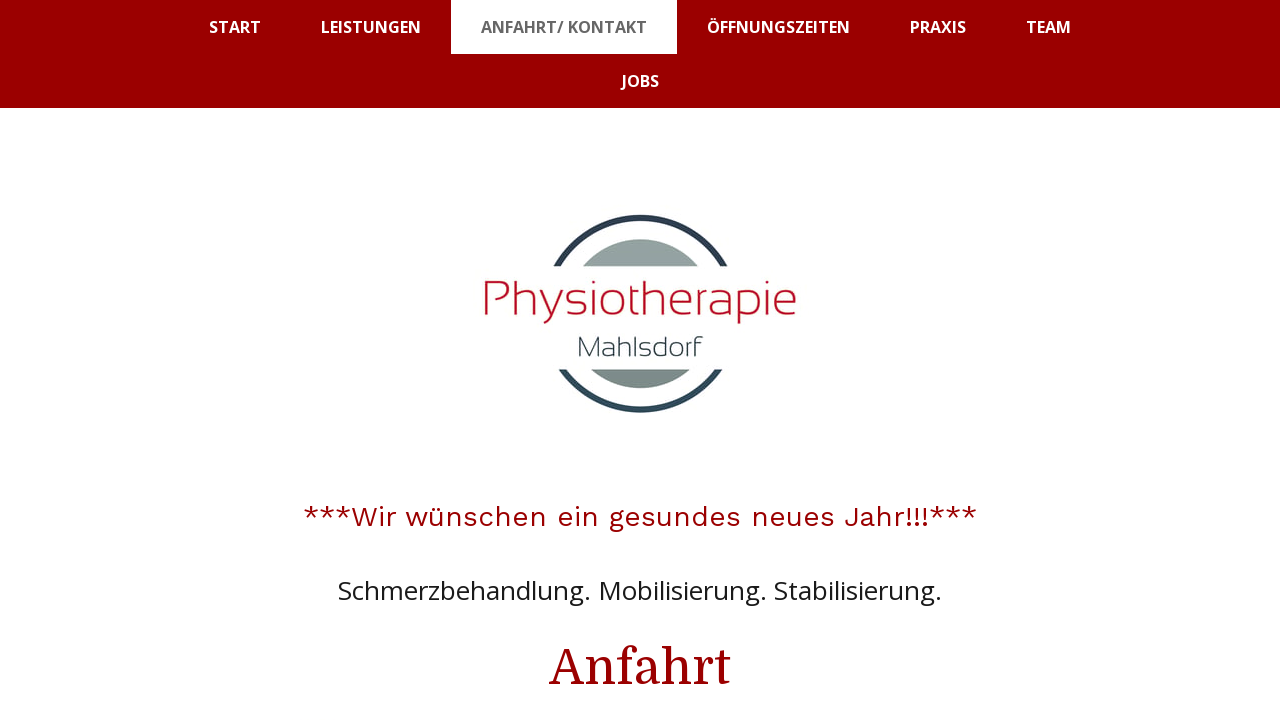

--- FILE ---
content_type: text/html; charset=UTF-8
request_url: https://www.physiotherapie-mahlsdorf.de/anfahrt-kontakt/
body_size: 10858
content:
<!DOCTYPE html>
<html lang="de-DE"><head>
    <meta charset="utf-8"/>
    <link rel="dns-prefetch preconnect" href="https://u.jimcdn.com/" crossorigin="anonymous"/>
<link rel="dns-prefetch preconnect" href="https://assets.jimstatic.com/" crossorigin="anonymous"/>
<link rel="dns-prefetch preconnect" href="https://image.jimcdn.com" crossorigin="anonymous"/>
<link rel="dns-prefetch preconnect" href="https://fonts.jimstatic.com" crossorigin="anonymous"/>
<meta name="viewport" content="width=device-width, initial-scale=1"/>
<meta http-equiv="X-UA-Compatible" content="IE=edge"/>
<meta name="description" content="8 min zu Fuß vom S Bahnhof Mahlsdorf ( Marzahn/ Hellersdorf), für Autofahrer stressfrei, da genug  Parkplätze vorhanden sind.. In ruhiger Lage. "/>
<meta name="robots" content="index, follow, archive"/>
<meta property="st:section" content="8 min zu Fuß vom S Bahnhof Mahlsdorf ( Marzahn/ Hellersdorf), für Autofahrer stressfrei, da genug  Parkplätze vorhanden sind.. In ruhiger Lage. "/>
<meta name="generator" content="Jimdo Creator"/>
<meta name="twitter:title" content="Herzlich Willkommen!"/>
<meta name="twitter:description" content="8 min zu Fuß vom S Bahnhof Mahlsdorf ( Marzahn/ Hellersdorf), für Autofahrer stressfrei, da genug Parkplätze vorhanden sind.. In ruhiger Lage."/>
<meta name="twitter:card" content="summary_large_image"/>
<meta property="og:url" content="https://www.physiotherapie-mahlsdorf.de/anfahrt-kontakt/"/>
<meta property="og:title" content="Herzlich Willkommen!"/>
<meta property="og:description" content="8 min zu Fuß vom S Bahnhof Mahlsdorf ( Marzahn/ Hellersdorf), für Autofahrer stressfrei, da genug Parkplätze vorhanden sind.. In ruhiger Lage."/>
<meta property="og:type" content="website"/>
<meta property="og:locale" content="de_DE"/>
<meta property="og:site_name" content="Physiotherapie Mahlsdorf"/>
<meta name="twitter:image" content="https://image.jimcdn.com/cdn-cgi/image//app/cms/storage/image/path/s980cf75d41195aa6/image/ib39c1773352916f8/version/1515707764/image.jpg"/>
<meta property="og:image" content="https://image.jimcdn.com/cdn-cgi/image//app/cms/storage/image/path/s980cf75d41195aa6/image/ib39c1773352916f8/version/1515707764/image.jpg"/>
<meta property="og:image:width" content="1280"/>
<meta property="og:image:height" content="720"/>
<meta property="og:image:secure_url" content="https://image.jimcdn.com/cdn-cgi/image//app/cms/storage/image/path/s980cf75d41195aa6/image/ib39c1773352916f8/version/1515707764/image.jpg"/><title>Herzlich Willkommen! - Physiotherapie Mahlsdorf</title>
<link rel="icon" type="image/png" href="[data-uri]"/>
    
<link rel="canonical" href="https://www.physiotherapie-mahlsdorf.de/anfahrt-kontakt/"/>

        <script src="https://assets.jimstatic.com/ckies.js.7c38a5f4f8d944ade39b.js"></script>

        <script src="https://assets.jimstatic.com/cookieControl.js.b05bf5f4339fa83b8e79.js"></script>
    <script>window.CookieControlSet.setToNormal();</script>

    <style>html,body{margin:0}.hidden{display:none}.n{padding:5px}#cc-website-title a {text-decoration: none}.cc-m-image-align-1{text-align:left}.cc-m-image-align-2{text-align:right}.cc-m-image-align-3{text-align:center}</style>

        <link href="https://u.jimcdn.com/cms/o/s980cf75d41195aa6/layout/dm_62e2d317d60b766d105a7f08eb865eeb/css/layout.css?t=1636013520" rel="stylesheet" type="text/css" id="jimdo_layout_css"/>
<script>     /* <![CDATA[ */     /*!  loadCss [c]2014 @scottjehl, Filament Group, Inc.  Licensed MIT */     window.loadCSS = window.loadCss = function(e,n,t){var r,l=window.document,a=l.createElement("link");if(n)r=n;else{var i=(l.body||l.getElementsByTagName("head")[0]).childNodes;r=i[i.length-1]}var o=l.styleSheets;a.rel="stylesheet",a.href=e,a.media="only x",r.parentNode.insertBefore(a,n?r:r.nextSibling);var d=function(e){for(var n=a.href,t=o.length;t--;)if(o[t].href===n)return e.call(a);setTimeout(function(){d(e)})};return a.onloadcssdefined=d,d(function(){a.media=t||"all"}),a};     window.onloadCSS = function(n,o){n.onload=function(){n.onload=null,o&&o.call(n)},"isApplicationInstalled"in navigator&&"onloadcssdefined"in n&&n.onloadcssdefined(o)}     /* ]]> */ </script>     <script>
// <![CDATA[
onloadCSS(loadCss('https://assets.jimstatic.com/web.css.cba479cb7ca5b5a1cac2a1ff8a34b9db.css') , function() {
    this.id = 'jimdo_web_css';
});
// ]]>
</script>
<link href="https://assets.jimstatic.com/web.css.cba479cb7ca5b5a1cac2a1ff8a34b9db.css" rel="preload" as="style"/>
<noscript>
<link href="https://assets.jimstatic.com/web.css.cba479cb7ca5b5a1cac2a1ff8a34b9db.css" rel="stylesheet"/>
</noscript>
    <script>
    //<![CDATA[
        var jimdoData = {"isTestserver":false,"isLcJimdoCom":false,"isJimdoHelpCenter":false,"isProtectedPage":false,"cstok":"","cacheJsKey":"6872b02579dabafbb146fb8732c7f8989a7ce7a9","cacheCssKey":"6872b02579dabafbb146fb8732c7f8989a7ce7a9","cdnUrl":"https:\/\/assets.jimstatic.com\/","minUrl":"https:\/\/assets.jimstatic.com\/app\/cdn\/min\/file\/","authUrl":"https:\/\/a.jimdo.com\/","webPath":"https:\/\/www.physiotherapie-mahlsdorf.de\/","appUrl":"https:\/\/a.jimdo.com\/","cmsLanguage":"de_DE","isFreePackage":false,"mobile":false,"isDevkitTemplateUsed":true,"isTemplateResponsive":true,"websiteId":"s980cf75d41195aa6","pageId":1271387711,"packageId":2,"shop":{"deliveryTimeTexts":{"1":"1 - 3 Tage Lieferzeit","2":"3 - 5 Tage Lieferzeit","3":"5 - 8 Tage Lieferzeit"},"checkoutButtonText":"Zur Kasse","isReady":false,"currencyFormat":{"pattern":"#,##0.00 \u00a4","convertedPattern":"#,##0.00 $","symbols":{"GROUPING_SEPARATOR":".","DECIMAL_SEPARATOR":",","CURRENCY_SYMBOL":"\u20ac"}},"currencyLocale":"de_DE"},"tr":{"gmap":{"searchNotFound":"Die angegebene Adresse konnte nicht gefunden werden.","routeNotFound":"Die Anfahrtsroute konnte nicht berechnet werden. M\u00f6gliche Gr\u00fcnde: Die Startadresse ist zu ungenau oder zu weit von der Zieladresse entfernt."},"shop":{"checkoutSubmit":{"next":"N\u00e4chster Schritt","wait":"Bitte warten"},"paypalError":"Da ist leider etwas schiefgelaufen. Bitte versuche es erneut!","cartBar":"Zum Warenkorb","maintenance":"Dieser Shop ist vor\u00fcbergehend leider nicht erreichbar. Bitte probieren Sie es sp\u00e4ter noch einmal.","addToCartOverlay":{"productInsertedText":"Der Artikel wurde dem Warenkorb hinzugef\u00fcgt.","continueShoppingText":"Weiter einkaufen","reloadPageText":"neu laden"},"notReadyText":"Dieser Shop ist noch nicht vollst\u00e4ndig eingerichtet.","numLeftText":"Mehr als {:num} Exemplare dieses Artikels sind z.Z. leider nicht verf\u00fcgbar.","oneLeftText":"Es ist leider nur noch ein Exemplar dieses Artikels verf\u00fcgbar."},"common":{"timeout":"Es ist ein Fehler aufgetreten. Die von dir ausgew\u00e4hlte Aktion wurde abgebrochen. Bitte versuche es in ein paar Minuten erneut."},"form":{"badRequest":"Es ist ein Fehler aufgetreten: Die Eingaben konnten leider nicht \u00fcbermittelt werden. Bitte versuche es sp\u00e4ter noch einmal!"}},"jQuery":"jimdoGen002","isJimdoMobileApp":false,"bgConfig":{"id":32713311,"type":"color","color":"rgb(255, 255, 255)"},"bgFullscreen":null,"responsiveBreakpointLandscape":767,"responsiveBreakpointPortrait":480,"copyableHeadlineLinks":false,"tocGeneration":false,"googlemapsConsoleKey":false,"loggingForAnalytics":false,"loggingForPredefinedPages":false,"isFacebookPixelIdEnabled":false,"userAccountId":"b7c3acaf-210c-4a66-887a-dafc7c7ba7b7"};
    // ]]>
</script>

     <script> (function(window) { 'use strict'; var regBuff = window.__regModuleBuffer = []; var regModuleBuffer = function() { var args = [].slice.call(arguments); regBuff.push(args); }; if (!window.regModule) { window.regModule = regModuleBuffer; } })(window); </script>
    <script src="https://assets.jimstatic.com/web.js.24f3cfbc36a645673411.js" async="true"></script>
    <script src="https://assets.jimstatic.com/at.js.62588d64be2115a866ce.js"></script>
<meta name="google-site-verification" content="lysFroZuC3_w_leC5RkVdieM815sr5ggxX7peK9AqPc"/>
    
</head>

<body class="body cc-page j-m-gallery-styles j-m-video-styles j-m-hr-styles j-m-header-styles j-m-text-styles j-m-emotionheader-styles j-m-htmlCode-styles j-m-rss-styles j-m-form-styles-disabled j-m-table-styles j-m-textWithImage-styles j-m-downloadDocument-styles j-m-imageSubtitle-styles j-m-flickr-styles j-m-googlemaps-styles j-m-blogSelection-styles-disabled j-m-comment-styles-disabled j-m-jimdo-styles j-m-profile-styles j-m-guestbook-styles j-m-promotion-styles j-m-twitter-styles j-m-hgrid-styles j-m-shoppingcart-styles j-m-catalog-styles j-m-product-styles-disabled j-m-facebook-styles j-m-sharebuttons-styles j-m-formnew-styles-disabled j-m-callToAction-styles j-m-turbo-styles j-m-spacing-styles j-m-googleplus-styles j-m-dummy-styles j-m-search-styles j-m-booking-styles j-m-socialprofiles-styles j-footer-styles cc-pagemode-default cc-content-parent" id="page-1271387711">

<div id="cc-inner" class="cc-content-parent">

  <input type="checkbox" id="jtpl-navigation__checkbox" class="jtpl-navigation__checkbox"/><!-- _main.sass --><div class="jtpl-main cc-content-parent">

    <div class="jtpl-background-area" background-area=""></div>

    <!-- _navigation.sass -->
    <nav class="jtpl-navigation navigation-colors"><div class="jtpl-navigation__mobile-topbar">
      </div>
      <label for="jtpl-navigation__checkbox" class="jtpl-navigation__label">
        <span class="jtpl-navigation__borders"></span>
      </label>
      <div class="jtpl-navigation__inner layout-alignment" data-dropdown="true">
        <div data-container="navigation"><div class="j-nav-variant-nested"><ul class="cc-nav-level-0 j-nav-level-0"><li id="cc-nav-view-1271386911" class="jmd-nav__list-item-0"><a href="/" data-link-title="Start">Start</a></li><li id="cc-nav-view-1271387111" class="jmd-nav__list-item-0 j-nav-has-children"><a href="/leistungen/" data-link-title="Leistungen">Leistungen</a><span data-navi-toggle="cc-nav-view-1271387111" class="jmd-nav__toggle-button"></span><ul class="cc-nav-level-1 j-nav-level-1"><li id="cc-nav-view-1271387211" class="jmd-nav__list-item-1"><a href="/leistungen/mt-manuelle-therapie/" data-link-title="MT-Manuelle Therapie">MT-Manuelle Therapie</a></li><li id="cc-nav-view-1271387311" class="jmd-nav__list-item-1"><a href="/leistungen/krankengymnastik/" data-link-title="KG-Krankengymnastik">KG-Krankengymnastik</a></li><li id="cc-nav-view-1271387511" class="jmd-nav__list-item-1"><a href="/leistungen/kmt-klassische-massage-therapie/" data-link-title="KMT-Klassische Massage -Therapie">KMT-Klassische Massage -Therapie</a></li><li id="cc-nav-view-1271387411" class="jmd-nav__list-item-1"><a href="/leistungen/mld-manuelle-lymphdrainage/" data-link-title="MLD-Manuelle Lymphdrainage">MLD-Manuelle Lymphdrainage</a></li><li id="cc-nav-view-1271391311" class="jmd-nav__list-item-1"><a href="/leistungen/et-elektrotherapie/" data-link-title="ET-Elektrotherapie">ET-Elektrotherapie</a></li><li id="cc-nav-view-1271391611" class="jmd-nav__list-item-1"><a href="/leistungen/ult-ulraschalltherapie/" data-link-title="ULT-Ulraschalltherapie">ULT-Ulraschalltherapie</a></li><li id="cc-nav-view-1271391711" class="jmd-nav__list-item-1"><a href="/leistungen/wt-wärmetherapie/" data-link-title="WT-Wärmetherapie">WT-Wärmetherapie</a></li><li id="cc-nav-view-1271391811" class="jmd-nav__list-item-1"><a href="/leistungen/kt-kältetherapie/" data-link-title="KT-Kältetherapie">KT-Kältetherapie</a></li><li id="cc-nav-view-1271549311" class="jmd-nav__list-item-1"><a href="/leistungen/kinesiologisches-und-klassisches-taping/" data-link-title="Kinesiologisches und Klassisches Taping">Kinesiologisches und Klassisches Taping</a></li></ul></li><li id="cc-nav-view-1271387711" class="jmd-nav__list-item-0 cc-nav-current j-nav-current jmd-nav__item--current"><a href="/anfahrt-kontakt/" data-link-title="Anfahrt/ Kontakt" class="cc-nav-current j-nav-current jmd-nav__link--current">Anfahrt/ Kontakt</a></li><li id="cc-nav-view-1271406611" class="jmd-nav__list-item-0"><a href="/öffnungszeiten/" data-link-title="Öffnungszeiten">Öffnungszeiten</a></li><li id="cc-nav-view-1271416911" class="jmd-nav__list-item-0"><a href="/praxis/" data-link-title="Praxis">Praxis</a></li><li id="cc-nav-view-1271387611" class="jmd-nav__list-item-0"><a href="/team/" data-link-title="Team">Team</a></li><li id="cc-nav-view-1292037311" class="jmd-nav__list-item-0"><a href="/jobs/" data-link-title="Jobs">Jobs</a></li></ul></div></div>
      </div>
      <div class="jtpl-mobile-navigation navigation-colors">
        <div data-container="navigation"><div class="j-nav-variant-nested"><ul class="cc-nav-level-0 j-nav-level-0"><li id="cc-nav-view-1271386911" class="jmd-nav__list-item-0"><a href="/" data-link-title="Start">Start</a></li><li id="cc-nav-view-1271387111" class="jmd-nav__list-item-0 j-nav-has-children"><a href="/leistungen/" data-link-title="Leistungen">Leistungen</a><span data-navi-toggle="cc-nav-view-1271387111" class="jmd-nav__toggle-button"></span><ul class="cc-nav-level-1 j-nav-level-1"><li id="cc-nav-view-1271387211" class="jmd-nav__list-item-1"><a href="/leistungen/mt-manuelle-therapie/" data-link-title="MT-Manuelle Therapie">MT-Manuelle Therapie</a></li><li id="cc-nav-view-1271387311" class="jmd-nav__list-item-1"><a href="/leistungen/krankengymnastik/" data-link-title="KG-Krankengymnastik">KG-Krankengymnastik</a></li><li id="cc-nav-view-1271387511" class="jmd-nav__list-item-1"><a href="/leistungen/kmt-klassische-massage-therapie/" data-link-title="KMT-Klassische Massage -Therapie">KMT-Klassische Massage -Therapie</a></li><li id="cc-nav-view-1271387411" class="jmd-nav__list-item-1"><a href="/leistungen/mld-manuelle-lymphdrainage/" data-link-title="MLD-Manuelle Lymphdrainage">MLD-Manuelle Lymphdrainage</a></li><li id="cc-nav-view-1271391311" class="jmd-nav__list-item-1"><a href="/leistungen/et-elektrotherapie/" data-link-title="ET-Elektrotherapie">ET-Elektrotherapie</a></li><li id="cc-nav-view-1271391611" class="jmd-nav__list-item-1"><a href="/leistungen/ult-ulraschalltherapie/" data-link-title="ULT-Ulraschalltherapie">ULT-Ulraschalltherapie</a></li><li id="cc-nav-view-1271391711" class="jmd-nav__list-item-1"><a href="/leistungen/wt-wärmetherapie/" data-link-title="WT-Wärmetherapie">WT-Wärmetherapie</a></li><li id="cc-nav-view-1271391811" class="jmd-nav__list-item-1"><a href="/leistungen/kt-kältetherapie/" data-link-title="KT-Kältetherapie">KT-Kältetherapie</a></li><li id="cc-nav-view-1271549311" class="jmd-nav__list-item-1"><a href="/leistungen/kinesiologisches-und-klassisches-taping/" data-link-title="Kinesiologisches und Klassisches Taping">Kinesiologisches und Klassisches Taping</a></li></ul></li><li id="cc-nav-view-1271387711" class="jmd-nav__list-item-0 cc-nav-current j-nav-current jmd-nav__item--current"><a href="/anfahrt-kontakt/" data-link-title="Anfahrt/ Kontakt" class="cc-nav-current j-nav-current jmd-nav__link--current">Anfahrt/ Kontakt</a></li><li id="cc-nav-view-1271406611" class="jmd-nav__list-item-0"><a href="/öffnungszeiten/" data-link-title="Öffnungszeiten">Öffnungszeiten</a></li><li id="cc-nav-view-1271416911" class="jmd-nav__list-item-0"><a href="/praxis/" data-link-title="Praxis">Praxis</a></li><li id="cc-nav-view-1271387611" class="jmd-nav__list-item-0"><a href="/team/" data-link-title="Team">Team</a></li><li id="cc-nav-view-1292037311" class="jmd-nav__list-item-0"><a href="/jobs/" data-link-title="Jobs">Jobs</a></li></ul></div></div>
      </div>
    </nav><!-- END _navigation.sass --><!-- _section-main.sass --><div class="jtpl-section-main layout-alignment cc-content-parent">

      <div class="jtpl-section-main__inner content-options cc-content-parent">

        <!-- _header.sass -->
        <header class="jtpl-header"><div class="jtpl-header__herounit">
            <div class="jtpl-logo">
              <div id="cc-website-logo" class="cc-single-module-element"><div id="cc-m-7074737211" class="j-module n j-imageSubtitle"><div class="cc-m-image-container"><figure class="cc-imagewrapper cc-m-image-align-3">
<a href="https://www.physiotherapie-mahlsdorf.de/" target="_self"><img srcset="https://image.jimcdn.com/cdn-cgi/image/width=320%2Cheight=10000%2Cfit=contain%2Cformat=jpg%2C/app/cms/storage/image/path/s980cf75d41195aa6/image/ia330a7f9b786ff8e/version/1512420698/image.jpg 320w, https://image.jimcdn.com/cdn-cgi/image/width=495%2Cheight=10000%2Cfit=contain%2Cformat=jpg%2C/app/cms/storage/image/path/s980cf75d41195aa6/image/ia330a7f9b786ff8e/version/1512420698/image.jpg 495w, https://image.jimcdn.com/cdn-cgi/image/width=640%2Cheight=10000%2Cfit=contain%2Cformat=jpg%2C/app/cms/storage/image/path/s980cf75d41195aa6/image/ia330a7f9b786ff8e/version/1512420698/image.jpg 640w, https://image.jimcdn.com/cdn-cgi/image/width=960%2Cheight=10000%2Cfit=contain%2Cformat=jpg%2C/app/cms/storage/image/path/s980cf75d41195aa6/image/ia330a7f9b786ff8e/version/1512420698/image.jpg 960w, https://image.jimcdn.com/cdn-cgi/image/width=990%2Cheight=10000%2Cfit=contain%2Cformat=jpg%2C/app/cms/storage/image/path/s980cf75d41195aa6/image/ia330a7f9b786ff8e/version/1512420698/image.jpg 990w" sizes="(min-width: 495px) 495px, 100vw" id="cc-m-imagesubtitle-image-7074737211" src="https://image.jimcdn.com/cdn-cgi/image/width=495%2Cheight=10000%2Cfit=contain%2Cformat=jpg%2C/app/cms/storage/image/path/s980cf75d41195aa6/image/ia330a7f9b786ff8e/version/1512420698/image.jpg" alt="Physiotherapie Mahlsdorf" class="" data-src-width="2672" data-src-height="1617" data-src="https://image.jimcdn.com/cdn-cgi/image/width=495%2Cheight=10000%2Cfit=contain%2Cformat=jpg%2C/app/cms/storage/image/path/s980cf75d41195aa6/image/ia330a7f9b786ff8e/version/1512420698/image.jpg" data-image-id="4646670911"/></a>    

</figure>
</div>
<div class="cc-clear"></div>
<script id="cc-m-reg-7074737211">// <![CDATA[

    window.regModule("module_imageSubtitle", {"data":{"imageExists":true,"hyperlink":"","hyperlink_target":"_blank","hyperlinkAsString":"","pinterest":"0","id":7074737211,"widthEqualsContent":"0","resizeWidth":"495","resizeHeight":300},"id":7074737211});
// ]]>
</script></div></div>
            </div>
            <div class="jtpl-title">
              <div id="cc-website-title" class="cc-single-module-element"><div id="cc-m-7252038811" class="j-module n j-header"><a href="https://www.physiotherapie-mahlsdorf.de/"><span class="cc-within-single-module-element j-website-title-content" id="cc-m-header-7252038811">***Wir wünschen ein gesundes neues Jahr!!!***</span></a></div></div>
            </div>
          </div>
          <div class="jtpl-breadcrumb breadcrumb-options flex-background-options">
            <div data-container="navigation"><div class="j-nav-variant-breadcrumb"><ol itemscope="true" itemtype="http://schema.org/BreadcrumbList"><li itemscope="true" itemprop="itemListElement" itemtype="http://schema.org/ListItem" class="cc-nav-current j-nav-current"><a href="/anfahrt-kontakt/" data-link-title="Anfahrt/ Kontakt" itemprop="item" class="cc-nav-current j-nav-current"><span itemprop="name">Anfahrt/ Kontakt</span></a><meta itemprop="position" content="1"/></li></ol></div></div>
          </div>
        </header><!-- END _header.sass --><div class="jtpl-content cc-content-parent">
          <div id="content_area" data-container="content"><div id="content_start"></div>
        
        <div id="cc-matrix-1754492711"><div id="cc-m-7113025511" class="j-module n j-text "><p style="text-align: center;">
    <span style="font-size: 26px;">Schmerzbehandlung. Mobilisierung. Stabilisierung.</span>
</p>

<p>
     
</p></div><div id="cc-m-7154594211" class="j-module n j-header "><h1 class="" id="cc-m-header-7154594211">Anfahrt</h1></div><div id="cc-m-7154604011" class="j-module n j-imageSubtitle "><figure class="cc-imagewrapper cc-m-image-align-1 cc-m-width-maxed">
<img srcset="https://image.jimcdn.com/cdn-cgi/image/width=320%2Cheight=10000%2Cfit=contain%2Cformat=jpg%2C/app/cms/storage/image/path/s980cf75d41195aa6/image/ib39c1773352916f8/version/1515707764/image.jpg 320w, https://image.jimcdn.com/cdn-cgi/image/width=640%2Cheight=10000%2Cfit=contain%2Cformat=jpg%2C/app/cms/storage/image/path/s980cf75d41195aa6/image/ib39c1773352916f8/version/1515707764/image.jpg 640w, https://image.jimcdn.com/cdn-cgi/image/width=930%2Cheight=10000%2Cfit=contain%2Cformat=jpg%2C/app/cms/storage/image/path/s980cf75d41195aa6/image/ib39c1773352916f8/version/1515707764/image.jpg 930w, https://image.jimcdn.com/cdn-cgi/image/width=960%2Cheight=10000%2Cfit=contain%2Cformat=jpg%2C/app/cms/storage/image/path/s980cf75d41195aa6/image/ib39c1773352916f8/version/1515707764/image.jpg 960w, https://image.jimcdn.com/cdn-cgi/image//app/cms/storage/image/path/s980cf75d41195aa6/image/ib39c1773352916f8/version/1515707764/image.jpg 1280w" sizes="(min-width: 930px) 930px, 100vw" id="cc-m-imagesubtitle-image-7154604011" src="https://image.jimcdn.com/cdn-cgi/image/width=930%2Cheight=10000%2Cfit=contain%2Cformat=jpg%2C/app/cms/storage/image/path/s980cf75d41195aa6/image/ib39c1773352916f8/version/1515707764/image.jpg" alt="" class="" data-src-width="1280" data-src-height="720" data-src="https://image.jimcdn.com/cdn-cgi/image/width=930%2Cheight=10000%2Cfit=contain%2Cformat=jpg%2C/app/cms/storage/image/path/s980cf75d41195aa6/image/ib39c1773352916f8/version/1515707764/image.jpg" data-image-id="4673595411"/>    

</figure>

<div class="cc-clear"></div>
<script id="cc-m-reg-7154604011">// <![CDATA[

    window.regModule("module_imageSubtitle", {"data":{"imageExists":true,"hyperlink":"","hyperlink_target":"","hyperlinkAsString":"","pinterest":"0","id":7154604011,"widthEqualsContent":"1","resizeWidth":"930","resizeHeight":524},"id":7154604011});
// ]]>
</script></div><div id="cc-m-7154607911" class="j-module n j-text "><div style="text-align: center;">
    Die Praxis befindet sich in ruhiger Lage, mit genug Parkmöglichkeiten direkt vor der Tür und ist
</div>

<div style="text-align: center;">
    mit öffentlichen Verkehrsmitteln gut zu erreichen. 
</div></div><div id="cc-m-7113025611" class="j-module n j-spacing ">
    <div class="cc-m-spacer" style="height: 80px;">
    
</div>

</div><div id="cc-m-7074736011" class="j-module n j-header "><h1 class="" id="cc-m-header-7074736011">Der Kontakt</h1></div><div id="cc-m-7074736111" class="j-module n j-spacing ">
    <div class="cc-m-spacer" style="height: 30px;">
    
</div>

</div><div id="cc-m-7074736211" class="j-module n j-hgrid ">    <div class="cc-m-hgrid-column" style="width: 63.81%;">
        <div id="cc-matrix-1754497111"><div id="cc-m-7074736311" class="j-module n j-formnew ">
<form action="" method="post" id="cc-m-form-7074736311" class="cc-m-form cc-m-form-layout-1">
    <div class="cc-m-form-loading"></div>

    <div class="cc-m-form-view-sortable">
<div class="cc-m-form-view-element cc-m-form-text cc-m-required" data-action="element">
    <label for="mc03a7bab2c780b2a0">
        <div>Name</div>
        </label>
    <div class="cc-m-form-view-input-wrapper">
                <input type="text" name="mc03a7bab2c780b2a0" value="" id="mc03a7bab2c780b2a0" style="width: 50%;"/>
    </div>
</div><div class="cc-m-form-view-element cc-m-form-email cc-m-required" data-action="element">
    <label for="mc03a7bab2c780b2a1">
        <div>E-Mail</div>
        </label>
    <div class="cc-m-form-view-input-wrapper">
                <input type="email" autocorrect="off" autocapitalize="off" name="mc03a7bab2c780b2a1" value="" style="width: 50%;" id="mc03a7bab2c780b2a1"/>
    </div>
</div><div class="cc-m-form-view-element cc-m-form-textarea cc-m-required" data-action="element">
    <label for="mc03a7bab2c780b2a2">
        <div>Deine Nachricht</div>
        </label>
    <div class="cc-m-form-view-input-wrapper">
                <textarea name="mc03a7bab2c780b2a2" rows="6" style="width: 100%;" id="mc03a7bab2c780b2a2"></textarea>
    </div>
</div>    </div>
<div class="cc-m-form-view-element cc-m-form-submit" data-action="element">
    <label></label>
    <div class="cc-m-form-view-input-wrapper">
        <div>
    <label for="mc03a7bab2c780b2a_dataprivacy">
        Es gilt die <a href="/j/privacy" target="_blank">Datenschutzerklärung</a>.    </label>
</div>

<input type="submit" value="send" data-action="formButton"/>
    </div>
</div>
    <p class="cc-m-form-note">
        <strong>Hinweis:</strong>
        Bitte die mit <span class="j-m-required">*</span> gekennzeichneten Felder ausfüllen.    </p>
</form>
<script id="cc-m-reg-7074736311">// <![CDATA[

    window.regModule("module_formnew", {"withinCms":false,"selector":"#cc-m-form-7074736311","structure":[{"type":"text","label":"Name","params":{"width":"50"},"rules":{"required":"The field \"{label}\" is required, please fill it out."}},{"type":"email","label":"E-Mail","params":{"width":"50"},"rules":{"required":"Bitte eine Eingabe f\u00fcr das Feld \"E-Mail\" machen.","email":"Please enter an valid email address. "}},{"type":"textarea","label":"Deine Nachricht","params":{"rows":"6","width":"100"},"rules":{"required":"Bitte eine Eingabe f\u00fcr das Feld \"Deine Nachricht\" machen."}}],"moduleIdObfuscated":"mc03a7bab2c780b2a","id":7074736311});
// ]]>
</script></div></div>    </div>
            <div class="cc-m-hgrid-separator" data-display="cms-only"><div></div></div>
        <div class="cc-m-hgrid-column last" style="width: 34.18%;">
        <div id="cc-matrix-1754497211"><div id="cc-m-7074736411" class="j-module n j-text "><p>
     
</p>

<p>
    Physiotherapie Mahlsdorf
</p>

<p>
    Kuhnaustraße 21
</p>

<p>
    12623 Berlin
</p>

<p>
    Tel.: 030/ 56 76 966
</p>

<p>
    E-Mail: info@physiotherapie-mahlsdorf.de
</p></div><div id="cc-m-7074736511" class="j-module n j-spacing ">
    <div class="cc-m-spacer" style="height: 20px;">
    
</div>

</div></div>    </div>
    
<div class="cc-m-hgrid-overlay" data-display="cms-only"></div>

<br class="cc-clear"/>

</div></div>
        
        </div>
        </div>
      </div>
    </div>
    <!-- END _section-main.sass -->

    <!-- _section-aside.sass -->
    <aside class="jtpl-section-aside sidebar-options"><div class="jtpl-section-aside__inner layout-alignment">
        <div class="jtpl-sidebar">
          <div data-container="sidebar"><div id="cc-matrix-1754497311"><div id="cc-m-7074736711" class="j-module n j-hgrid ">    <div class="cc-m-hgrid-column" style="width: 27.99%;">
        <div id="cc-matrix-1754497611"><div id="cc-m-7074809811" class="j-module n j-gallery "><div class="cc-m-gallery-container cc-m-gallery-cool clearover" id="cc-m-gallery-7074809811">
    <div class="cc-m-gallery-cool-item" id="gallery_thumb_4646694011">
        <div>
            
                <a rel="lightbox[7074809811]" href="javascript:" data-href="https://image.jimcdn.com/cdn-cgi/image/width=2048%2Cheight=2048%2Cfit=contain%2Cformat=jpg%2C/app/cms/storage/image/path/s980cf75d41195aa6/image/ieed7a7a77f91000e/version/1512422704/image.jpg" data-title=""><img src="https://image.jimcdn.com/cdn-cgi/image/width=1920%2Cheight=400%2Cfit=contain%2Cformat=jpg%2C/app/cms/storage/image/path/s980cf75d41195aa6/image/ieed7a7a77f91000e/version/1512422704/image.jpg" data-orig-width="2048" data-orig-height="1240" alt=""/></a>        </div>
    </div>
</div>
<script id="cc-m-reg-7074809811">// <![CDATA[

    window.regModule("module_gallery", {"view":"3","countImages":1,"variant":"cool","selector":"#cc-m-gallery-7074809811","imageCount":1,"enlargeable":"1","multiUpload":true,"autostart":1,"pause":"4","showSliderThumbnails":1,"coolSize":"2","coolPadding":"3","stackCount":"3","stackPadding":"3","options":{"pinterest":"0"},"id":7074809811});
// ]]>
</script></div></div>    </div>
            <div class="cc-m-hgrid-separator" data-display="cms-only"><div></div></div>
        <div class="cc-m-hgrid-column" style="width: 50.76%;">
        <div id="cc-matrix-1754497711"><div id="cc-m-7074736911" class="j-module n j-header "><h2 class="" id="cc-m-header-7074736911">Physiotherapie Mahlsdorf</h2></div><div id="cc-m-7074737011" class="j-module n j-text "><p>
     
</p>

<p>
    Kuhnaustraße 21
</p>

<p>
    12623 Berlin
</p>

<p>
    Tel.: 030/ 56 76 966
</p>

<p>
    E-Mail: info@physiotherapie-mahlsdorf.de
</p>

<p>
     
</p></div></div>    </div>
            <div class="cc-m-hgrid-separator" data-display="cms-only"><div></div></div>
        <div class="cc-m-hgrid-column last" style="width: 17.22%;">
        <div id="cc-matrix-1754497811"></div>    </div>
    
<div class="cc-m-hgrid-overlay" data-display="cms-only"></div>

<br class="cc-clear"/>

</div></div></div>
        </div>
      </div>
    </aside><!-- END _section-aside.sass --><!-- _footer.sass --><footer class="jtpl-footer footer-options"><div class="jtpl-footer__inner layout-alignment">
        <div class="jtpl-footer__paddingbox">
          <nav class="jtpl-footer__nav"><div data-container="navigation"><div class="j-nav-variant-nested"><ul class="cc-nav-level-0 j-nav-level-0"><li id="cc-nav-view-1271386911" class="jmd-nav__list-item-0"><a href="/" data-link-title="Start">Start</a></li><li id="cc-nav-view-1271387111" class="jmd-nav__list-item-0 j-nav-has-children"><a href="/leistungen/" data-link-title="Leistungen">Leistungen</a><span data-navi-toggle="cc-nav-view-1271387111" class="jmd-nav__toggle-button"></span></li><li id="cc-nav-view-1271387711" class="jmd-nav__list-item-0 cc-nav-current j-nav-current jmd-nav__item--current"><a href="/anfahrt-kontakt/" data-link-title="Anfahrt/ Kontakt" class="cc-nav-current j-nav-current jmd-nav__link--current">Anfahrt/ Kontakt</a></li><li id="cc-nav-view-1271406611" class="jmd-nav__list-item-0"><a href="/öffnungszeiten/" data-link-title="Öffnungszeiten">Öffnungszeiten</a></li><li id="cc-nav-view-1271416911" class="jmd-nav__list-item-0"><a href="/praxis/" data-link-title="Praxis">Praxis</a></li><li id="cc-nav-view-1271387611" class="jmd-nav__list-item-0"><a href="/team/" data-link-title="Team">Team</a></li><li id="cc-nav-view-1292037311" class="jmd-nav__list-item-0"><a href="/jobs/" data-link-title="Jobs">Jobs</a></li></ul></div></div>
          </nav><section class="jtpl-footer__notes"><div id="contentfooter" data-container="footer">

    
    <div class="j-meta-links">
        <a href="/about/">Impressum</a> | <a href="//www.physiotherapie-mahlsdorf.de/j/privacy">Datenschutz</a> | <a id="cookie-policy" href="javascript:window.CookieControl.showCookieSettings();">Cookie-Richtlinie</a> | <a href="/sitemap/">Sitemap</a>    </div>

    <div class="j-admin-links">
            
    <span class="loggedout">
        <a rel="nofollow" id="login" href="/login">Anmelden</a>
    </span>

<span class="loggedin">
    <a rel="nofollow" id="logout" target="_top" href="https://cms.e.jimdo.com/app/cms/logout.php">
        Abmelden    </a>
    |
    <a rel="nofollow" id="edit" target="_top" href="https://a.jimdo.com/app/auth/signin/jumpcms/?page=1271387711">Bearbeiten</a>
</span>
        </div>

    
</div>

          </section>
</div>
      </div>
    </footer><!-- END_footer.sass --><!-- _cart.sass --><section class="jtpl-cart">
    </section><!-- END _cart.sass -->
</div>
  <!-- END _main.sass -->
</div>    <script type="text/javascript">
//<![CDATA[
addAutomatedTracking('creator.website', track_anon);
//]]>
</script>
    
<div id="loginbox" class="hidden">

    <div id="loginbox-header">

    <a class="cc-close" title="Dieses Element zuklappen" href="#">zuklappen</a>

    <div class="c"></div>

</div>

<div id="loginbox-content">

        <div id="resendpw"></div>

        <div id="loginboxOuter"></div>
    </div>
</div>
<div id="loginbox-darklayer" class="hidden"></div>
<script>// <![CDATA[

    window.regModule("web_login", {"url":"https:\/\/www.physiotherapie-mahlsdorf.de\/","pageId":1271387711});
// ]]>
</script>


<div class="cc-individual-cookie-settings" id="cc-individual-cookie-settings" style="display: none" data-nosnippet="true">

</div>
<script>// <![CDATA[

    window.regModule("web_individualCookieSettings", {"categories":[{"type":"NECESSARY","name":"Unbedingt erforderlich","description":"Unbedingt erforderliche Cookies erm\u00f6glichen grundlegende Funktionen und sind f\u00fcr die einwandfreie Funktion der Website erforderlich. Daher kann man sie nicht deaktivieren. Diese Art von Cookies wird ausschlie\u00dflich von dem Betreiber der Website verwendet (First-Party-Cookie) und s\u00e4mtliche Informationen, die in den Cookies gespeichert sind, werden nur an diese Website gesendet.","required":true,"cookies":[{"key":"cookielaw","name":"cookielaw","description":"Cookielaw\n\nDieses Cookie zeigt das Cookie-Banner an und speichert die Cookie-Einstellungen des Besuchers.\n\nAnbieter:\nJimdo GmbH, Stresemannstrasse 375, 22761 Hamburg, Deutschland.\n\nCookie-Name: ckies_cookielaw\nCookie-Laufzeit: 1 Jahr\n\nDatenschutzerkl\u00e4rung:\nhttps:\/\/www.jimdo.com\/de\/info\/datenschutzerklaerung\/ ","required":true},{"key":"control-cookies-wildcard","name":"ckies_*","description":"Jimdo Control Cookies\n\nSteuerungs-Cookies zur Aktivierung der vom Website-Besucher ausgew\u00e4hlten Dienste\/Cookies und zur Speicherung der entsprechenden Cookie-Einstellungen. \n\nAnbieter:\nJimdo GmbH, Stresemannstra\u00dfe 375, 22761 Hamburg, Deutschland.\n\nCookie-Namen: ckies_*, ckies_postfinance, ckies_stripe, ckies_powr, ckies_google, ckies_cookielaw, ckies_ga, ckies_jimdo_analytics, ckies_fb_analytics, ckies_fr\n\nCookie-Laufzeit: 1 Jahr\n\nDatenschutzerkl\u00e4rung:\nhttps:\/\/www.jimdo.com\/de\/info\/datenschutzerklaerung\/ ","required":true}]},{"type":"FUNCTIONAL","name":"Funktionell","description":"Funktionelle Cookies erm\u00f6glichen dieser Website, bestimmte Funktionen zur Verf\u00fcgung zu stellen und Informationen zu speichern, die vom Nutzer eingegeben wurden \u2013 beispielsweise bereits registrierte Namen oder die Sprachauswahl. Damit werden verbesserte und personalisierte Funktionen gew\u00e4hrleistet.","required":false,"cookies":[{"key":"powr-v2","name":"powr","description":"POWr.io Cookies\n\nDiese Cookies registrieren anonyme, statistische Daten \u00fcber das Verhalten des Besuchers dieser Website und sind verantwortlich f\u00fcr die Gew\u00e4hrleistung der Funktionalit\u00e4t bestimmter Widgets, die auf dieser Website eingesetzt werden. Sie werden ausschlie\u00dflich f\u00fcr interne Analysen durch den Webseitenbetreiber verwendet z. B. f\u00fcr den Besucherz\u00e4hler.\n\nAnbieter:\nPowr.io, POWr HQ, 340 Pine Street, San Francisco, California 94104, USA.\n\nCookie Namen und Laufzeiten:\nahoy_unique_[unique id] (Laufzeit: Sitzung), POWR_PRODUCTION  (Laufzeit: Sitzung),  ahoy_visitor  (Laufzeit: 2 Jahre),   ahoy_visit  (Laufzeit: 1 Tag), src (Laufzeit: 30 Tage) Security, _gid Persistent (Laufzeit: 1 Tag), NID (Domain: google.com, Laufzeit: 180 Tage), 1P_JAR (Domain: google.com, Laufzeit: 30 Tage), DV (Domain: google.com, Laufzeit: 2 Stunden), SIDCC (Domain: google.com, Laufzeit: 1 Jahre), SID (Domain: google.com, Laufzeit: 2 Jahre), HSID (Domain: google.com, Laufzeit: 2 Jahre), SEARCH_SAMESITE (Domain: google.com, Laufzeit: 6 Monate), __cfduid (Domain: powrcdn.com, Laufzeit: 30 Tage).\n\nCookie-Richtlinie:\nhttps:\/\/www.powr.io\/privacy \n\nDatenschutzerkl\u00e4rung:\nhttps:\/\/www.powr.io\/privacy ","required":false},{"key":"google_maps","name":"Google Maps","description":"Die Aktivierung und Speicherung dieser Einstellung schaltet die Anzeige der Google Maps frei. \nAnbieter: Google LLC, 1600 Amphitheatre Parkway, Mountain View, CA 94043, USA oder Google Ireland Limited, Gordon House, Barrow Street, Dublin 4, Irland, wenn Sie in der EU ans\u00e4ssig sind.\nCookie Name und Laufzeit: google_maps ( Laufzeit: 1 Jahr)\nCookie Richtlinie: https:\/\/policies.google.com\/technologies\/cookies\nDatenschutzerkl\u00e4rung: https:\/\/policies.google.com\/privacy\n","required":false}]},{"type":"PERFORMANCE","name":"Performance","description":"Die Performance-Cookies sammeln Informationen dar\u00fcber, wie diese Website genutzt wird. Der Betreiber der Website nutzt diese Cookies um die Attraktivit\u00e4t, den Inhalt und die Funktionalit\u00e4t der Website zu verbessern.","required":false,"cookies":[]},{"type":"MARKETING","name":"Marketing \/ Third Party","description":"Marketing- \/ Third Party-Cookies stammen unter anderem von externen Werbeunternehmen und werden verwendet, um Informationen \u00fcber die vom Nutzer besuchten Websites zu sammeln, um z. B. zielgruppenorientierte Werbung f\u00fcr den Benutzer zu erstellen.","required":false,"cookies":[{"key":"powr_marketing","name":"powr_marketing","description":"POWr.io Cookies \n \nDiese Cookies sammeln zu Analysezwecken anonymisierte Informationen dar\u00fcber, wie Nutzer diese Website verwenden. \n\nAnbieter:\nPowr.io, POWr HQ, 340 Pine Street, San Francisco, California 94104, USA.  \n \nCookie-Namen und Laufzeiten: \n__Secure-3PAPISID (Domain: google.com, Laufzeit: 2 Jahre), SAPISID (Domain: google.com, Laufzeit: 2 Jahre), APISID (Domain: google.com, Laufzeit: 2 Jahre), SSID (Domain: google.com, Laufzeit: 2 Jahre), __Secure-3PSID (Domain: google.com, Laufzeit: 2 Jahre), CC (Domain:google.com, Laufzeit: 1 Jahr), ANID (Domain: google.com, Laufzeit: 10 Jahre), OTZ (Domain:google.com, Laufzeit: 1 Monat).\n \nCookie-Richtlinie: \nhttps:\/\/www.powr.io\/privacy \n \nDatenschutzerkl\u00e4rung: \nhttps:\/\/www.powr.io\/privacy \n","required":false}]}],"pagesWithoutCookieSettings":["\/about\/","\/j\/privacy"],"cookieSettingsHtmlUrl":"\/app\/module\/cookiesettings\/getcookiesettingshtml"});
// ]]>
</script>

</body>
</html>
